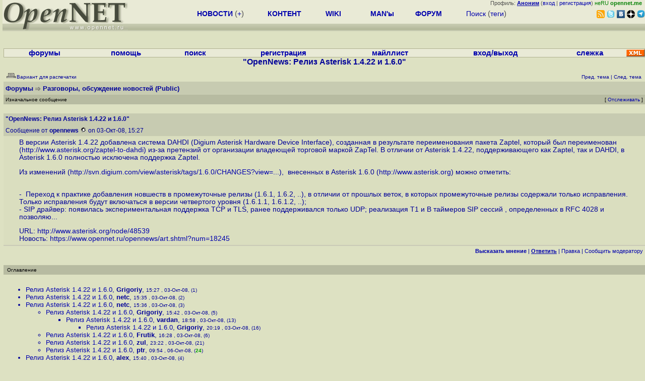

--- FILE ---
content_type: text/html; charset=koi8-r
request_url: https://opennet.ru/openforum/vsluhforumID3/44203.html?n=litnimax
body_size: 11688
content:
<HTML>
<HEAD>
<META HTTP-EQUIV="Content-Type" CONTENT="text/html; charset=koi8-r">
<META HTTP-EQUIV="Expires" CONTENT="Tue, 04 Dec 1996 21:00:00 GMT">
<META HTTP-EQUIV="Pragma" CONTENT="no-cache">
<TITLE>
forum.opennet.ru  - "OpenNews: Релиз Asterisk 1.4.22 и 1.6.0" (26)
</TITLE>
<!-- Required Marker-->

   <link rel="alternate" type="application/rss+xml" href="/cgi-bin/openforum/rss_forum.cgi?forum=vsluhforumID3&om=44203" title="OpenNet Forum RSS">
   <script language="JavaScript" src="/openforum.js"></script>
   <script language="JavaScript" src="/td_hl.js"></script>
<link REL="stylesheet" href="/openforum.css" type="text/css">
</HEAD>

<BODY BGCOLOR="#DDE1C2" TEXT="#505050">
<LINK REL="stylesheet" href="/opennet4.css" type="text/css">
<!--htdig_noindex-->
<FORM method="get" action="https://www.opennet.ru/search.shtml">
<aside>
<div style="width: 100%; text-align: right; font-size: 70%; background: #E9EAD6; margin-bottom:-10px;">
Профиль: <b><a href="/~" rel="nofollow" title="/~ - сводная страница участника"><u>Аноним</u></a></b> (<a href="https://www.opennet.ru/cgi-bin/openforum/vsluhboard.cgi?az=login">вход</a> | <a href="https://www.opennet.ru/cgi-bin/openforum/vsluhboard.cgi?az=user_register">регистрация</a>) <span style="color: green;" title="точка входа через CDN Cloudflare без домена RU">неRU <b>opennet.me</b>&nbsp;&nbsp;</span>

</div>

<TABLE BORDER=0 CELLSPACING=0 CELLPADDING=0 WIDTH="100%">
<TR>
<TD width=300 VALIGN="BOTTOM" BGCOLOR="#E9EAD6" style="background: #E9EAD6 url('/back.gif') repeat-x bottom left">
<A HREF="/"><IMG SRC="/opennet2.gif" HEIGHT=60 WIDTH=249 ALT="The OpenNET Project" BORDER="0"></A><br>
</TD>
<TD WIDTH=100 ALIGN=CENTER BGCOLOR="#E9EAD6" style="background: #E9EAD6 url('/back.gif') repeat-x bottom left">

</TD><TD WIDTH=50% ALIGN=CENTER BGCOLOR="#E9EAD6" style="background: #E9EAD6 url('/back.gif') repeat-x bottom left;padding-bottom:10px;">
<table width="100%" border=0>
<tr>
<td width="22%">
 <A HREF="https://www.opennet.ru/opennews/" class="h"><b>НОВОСТИ</b></A> (<a href="https://www.opennet.ru/news/opennet.shtml" class="h">+</a>)
</td><td width="18%%">
  <A HREF="https://www.opennet.ru/mp/" class="h"><b>КОНТЕНТ</b></A>
</td><td width="14%">
  <A HREF="http://wiki.opennet.ru" class="h"><b>WIKI</b></A>
</td><td width="14%">
   <A HREF="https://www.opennet.ru/man.shtml" class="h"><b>MAN'ы</b></A>
</td><td width="16%">
   <A HREF="https://www.opennet.ru/forum/" class="h"><b>ФОРУМ</b></A>
</td><td width="16%">
<A HREF="https://www.opennet.ru/search.shtml" class="h" onMouseOver="document.getElementById('form12').style.display='block';">Поиск</A>&nbsp;(<A HREF="https://www.opennet.ru/keywords/" class="h">теги</A>)
<INPUT id="form12" style="display: none;" type="text" size="10" name="words" value="" title='для поиска в google наберите "g фраза"'>
</td></tr>
</table>

</TD><TD align=right WIDTH=20% BGCOLOR="#E9EAD6" style="background: #E9EAD6 url('/back.gif') repeat-x bottom left;padding-bottom:5px;">

<a href="https://www.opennet.ru/opennews/opennews_all_utf.rss"><img src="/img/rss.png" height="16" width="16" alt="RSS" title="RSS" border="0"></a>&nbsp;<a href="https://twitter.com/opennetru"><img src="/twitter.png" height="16" width="16" alt="twitter" title="Twitter" border="0"></a>&nbsp;<a href="https://vk.com/opennet"><img src="/img/vkontakte.gif" height="16" width="16" title="ВКонтакте" border="0"></a>&nbsp;<a href="https://zen.yandex.ru/opennet"><img src="/img/zen.png" height="16" width="16" title="Yandex Zen" border="0"></a><!--&nbsp;<a href="https://www.facebook.com/OpenNet.News/"><img src="/img/facebook.gif" height="16" width="16" title="Facebook" border="0"></a>-->&nbsp;<a href="https://telegram.space/opennet_ru"><img src="/img/telegram2.png" height="16" width="16" title="Telegram" border="0"></a>
</TABLE>
</aside>

<style>
    .hdr_mobile {
	text-align: center; 
	display: none;
	margin: 0px;
	padding: 0px;
    }
</style>
<div class=hdr_mobile>
<div style="margin-left: auto; margin-right: auto; width: 100%; height: 70px; border:1px solid #b0b190; min-width: 360px; max-width: 600px; background: #E9EAD6 url('/back.gif') repeat-x bottom left;">
<div style="float:left; width: 249px; height: 60px; margin-top: 10px;">
<A HREF="/"><IMG SRC="/opennet2_lite.gif" style="height: 60px; width: 249px; border: 1px;" ALT="The OpenNET Project / Index page"></A>
</div>
<div style="float: left; text-align: center; height: 70px; width: 331px; padding: 5px; margin-left: 10px;">
<br><small>[ <a href="/opennews/">новости</a>&nbsp;/<a href="/opennews/?full_lines=15&amp;lines=15&amp;mid_lines=00">+++</a> | <a href="/forum/">форум</a> | <a href="/keywords/">теги</a>
| <a href="tg://resolve?domain=opennet_ru"><img src="/img/telegram2.png" height="16" width="16" title="Telegram" border="0" style="margin-bottom: -4px;"></a>
]</small>
</div>
</div>
</div>
<div style="clear: both;"></div>


<div style="float: left; width: 279; text-align: left;padding-right: 60px;" id=adv>
</div>
<div style="padding-top: 0px;position:absolute;left:50%;margin-left:-235px;width:470px;" id=adv2>
</div>
<div style="width: 279;float: right;" id=adv3>
</div>
<div style="clear: both;"></div>
<br>
</FORM>
<!--/htdig_noindex-->


<!-- Required Marker-->
<CENTER>

<TABLE BORDER=0 CELLSPACING=0 CELLPADDING=1 BGCOLOR="#B0B190" WIDTH="100%">
<TR><TD>
<TABLE BORDER=0 CELLSPACING=0 CELLPADDING=0 BGCOLOR="#E9EAD6" ALIGN=CENTER WIDTH="100%">
<tr align=center>
<td><b><a href=/cgi-bin/openforum/vsluhboard.cgi?az=mark&forum=>форумы</a></b>&nbsp;</td>
<td><b><a href=/cgi-bin/openforum/vsluhboard.cgi?az=help>помощь</a></b>&nbsp;</td>
<td><b><a href="/cgi-bin/opennet/ks_nick.cgi">поиск</a></b>&nbsp;</td>
<td><b><a href=/cgi-bin/openforum/vsluhboard.cgi?az=user_register>регистрация</a></b>&nbsp;</td>
<td><b><a href=/opennews/subscribe.shtml>майллист</a></b>&nbsp;</td>
<td><b><a href=/cgi-bin/openforum/vsluhboard.cgi?az=login>вход/выход</a></b>&nbsp;</td>
<td><b><a href="/cgi-bin/openforum/bv.cgi" title="Слежение за новыми сообщениями в избранных нитях">слежка</a></b>&nbsp;</td>
<td width="36"><a href="/cgi-bin/openforum/vsluhboard.cgi?az=help#rss"><img src="/xml.gif" height="14" width="36" alt="RSS" border="0"></img></a></td>
</tr>
</table>
</td></tr>
</table>
<!-- Required Marker-->

<!-- Required Marker-->
<font size="3" color="#000099">
<b>"OpenNews: Релиз Asterisk 1.4.22 и 1.6.0"</b>
</font>
<!-- Required Marker-->

   <TABLE BORDER="0" WIDTH="100%" cellspacing="0" cellpadding="4">
   <TR><TD ALIGN="LEFT" VALIGN="BOTTOM" COLSPAN="2" bgcolor="#DDE1C2">
   <a href="https://www.opennet.ru/cgi-bin/openforum/vsluhboard.cgi?az=printer_format&om=44203&forum=vsluhforumID3"><img
   src="/openforum/Images/printer_friendly.gif" align="bottom" border="0"><font 
   SIZE="1"  
   color="#000099">Вариант для распечатки</font></a></TD>
   <TD ALIGN="RIGHT" VALIGN="BOTTOM" COLSPAN="2" BGCOLOR="#DDE1C2">
   <font color="#000099" size="1">
   <font color="#FF0000"><b></b></font>&nbsp;
   <br><font size="1" color="#000099" >
   <a href="https://www.opennet.ru/cgi-bin/openforum/vsluhboard.cgi?forum=vsluhforumID3&mark=44203&az=previous_topic&archive=&arc_date="><font 
   size="1" color="#000099" >Пред. тема</font></a> |
   <a href="https://www.opennet.ru/cgi-bin/openforum/vsluhboard.cgi?forum=vsluhforumID3&mark=44203&az=next_topic&archive=&arc_date="><font 
   size="1" color="#000099" >След. тема</font></a></font>&nbsp;</FONT></TD></TR>
      <TR><TH COLSPAN="4" ALIGN="LEFT" VALIGN="BOTTOM" BGCOLOR="#C7CBB1">
            <a href="https://www.opennet.ru/cgi-bin/openforum/vsluhboard.cgi"><font 
         color="#000099" size="2">Форумы</font></a>
         <img src="/openforum/Images/dir.gif" alt=""> 
      <a href="https://www.opennet.ru/cgi-bin/openforum/vsluhboard.cgi?az=list&forum=vsluhforumID3&archive=&arc_date="><font 
         color="#000099" size="2">Разговоры, обсуждение новостей</FONT></a> <font 
         color="#000099" size="2">(Public)</font>
         </TH></TR>
      <TR BGCOLOR="#B7BBA1">
      <TD ALIGN="LEFT" COLSPAN="2">
      <font SIZE="1" color="#000000">
      Изначальное сообщение</font></TD>
      <TD ALIGN="RIGHT" COLSPAN="2">
      <font SIZE="1" color="#000000">
      [ <a href="/cgi-bin/openforum/bv.cgi?act_add_thread=1&new_forum=vsluhforumID3&new_om=44203" title="Пометка нити для уведомления о новых сообщениях">Отслеживать</a> ] 
      </font></TD>
      </TR></TABLE>
<br>


      <TABLE BORDER="0" WIDTH="100%" CELLPADDING="4" Cellspacing="0"><TR id="m0"><TD class=fhdr colspan=2>
    <a name="0"></a> <b>"OpenNews: Релиз Asterisk 1.4.22 и 1.6.0"</b> &nbsp;<script>s_n(380647620,'vsluhforumID3')</script></TD></TR>
    <TR><TD class=fhdr colspan=2>Сообщение от <b>opennews</b> <a href="/cgi-bin/opennet/ks_nick.cgi?mask=opennews"><IMG SRC="/openforum/Images/user_profiles.gif" border="0"></a> on 03-Окт-08,&nbsp;15:27&nbsp;</td></tr>
    <TR><TD class=ftxt colspan=2>
<blockquote>
В версии Asterisk 1.4.22 добавлена система DAHDI (Digium Asterisk Hardware Device Interface), созданная в результате переименования пакета Zaptel, который был переименован (<a href="http://www.asterisk.org/zaptel-to-dahdi">http://www.asterisk.org/zaptel-to-dahdi</a>) из-за претензий от организации владеющей торговой маркой ZapTel. В отличии от Asterisk 1.4.22, поддерживающего как Zaptel, так и DAHDI, в Asterisk 1.6.0 полностью исключена поддержка Zaptel.<p><p>Из изменений (<a href="http://svn.digium.com/view/asterisk/tags/1.6.0/CHANGES?view=markup">http://svn.digium.com/view/asterisk/tags/1.6.0/CHANGES?view=...</a>),&nbsp;&nbsp;внесенных в Asterisk 1.6.0 (<a href="http://www.asterisk.org">http://www.asterisk.org</a>) можно отметить:<p><br>-&nbsp;&nbsp;Переход к практике добавления новшеств в промежуточные релизы (1.6.1, 1.6.2, ..), в отличии от прошлых веток, в которых промежуточные релизы содержали только исправления. Только исправления будут включаться в версии четвертого уровня (1.6.1.1, 1.6.1.2, ..);<br>- SIP драйвер: появилась экспериментальная поддержка TCP и TLS, ранее поддерживался только UDP; реализация T1 и B таймеров SIP сессий , определенных в RFC 4028 и позволяю...<p>URL: <a href="http://www.asterisk.org/node/48539">http://www.asterisk.org/node/48539</a><br>Новость: <a href="https://www.opennet.ru/opennews/art.shtml?num=18245">https://www.opennet.ru/opennews/art.shtml?num=18245</a><br>
</blockquote>
</TD></TR>
    <TR><TD class=fctl colspan=2> <a href="/cgi-bin/openforum/vsluhboard.cgi?az=post&forum=vsluhforumID3&om=44203&omm=0"><b>Высказать мнение</b></a> | <a href="/cgi-bin/openforum/vsluhboard.cgi?quote=not_empty&az=post&forum=vsluhforumID3&om=44203&omm=0"><b><u>Ответить</u></b></a> | <a href="/cgi-bin/openforum/vsluhboard.cgi?az=edit&forum=vsluhforumID3&om=44203&omm=0">Правка</a> | <a href="/cgi-bin/openforum/vsluhboard.cgi?az=to_moderator&forum=vsluhforumID3&om=44203&omm=0">Cообщить модератору</a> </TD></TR></TABLE>
      <br>
         <TABLE BORDER="0" WIDTH="100%" cellspacing="0" cellpadding="4">
         <TR BGCOLOR="#B7BBA1">
         <TD ALIGN="LEFT">
         <font SIZE="1" color="#000000">
         <a name="TOP">&nbsp;</a>Оглавление</font></TD></TR></TABLE>
         <br><TABLE 
         BORDER="0" WIDTH="100%" cellspacing="0" cellpadding="4">
         <TR><TD ALIGN="LEFT" COLSPAN="2">
         <font SIZE="2" color="#000099">
         <ul>

            	    <li id="t1"><a href="#1">Релиз Asterisk 1.4.22 и 1.6.0</a>,
            	    <b>Grigoriy</b>, <font size="1">15:27&nbsp;, 03-Окт-08, (1)</font>
	    	    &nbsp;<script>s_n(380647620,'vsluhforumID3')</script></li>
            	    <li id="t2"><a href="#2">Релиз Asterisk 1.4.22 и 1.6.0</a>,
            	    <b>netc</b>, <font size="1">15:35&nbsp;, 03-Окт-08, (2)</font>
	    	    &nbsp;<script>s_n(380648100,'vsluhforumID3')</script></li>
            	    <li id="t3"><a href="#3">Релиз Asterisk 1.4.22 и 1.6.0</a>,
            	    <b>netc</b>, <font size="1">15:36&nbsp;, 03-Окт-08, (3)</font>
	    	    &nbsp;<script>s_n(380648160,'vsluhforumID3')</script></li><ul>

            	    <li id="t5"><a href="#5">Релиз Asterisk 1.4.22 и 1.6.0</a>,
            	    <b>Grigoriy</b>, <font size="1">15:42&nbsp;, 03-Окт-08, (5)</font>
		    &nbsp;<script>s_n(380648520,'vsluhforumID3')</script></li><ul>

            	    <li id="t13"><a href="#13">Релиз Asterisk 1.4.22 и 1.6.0</a>,
            	    <b>vardan</b>, <font size="1">18:58&nbsp;, 03-Окт-08, (13)</font>
		    &nbsp;<script>s_n(380660280,'vsluhforumID3')</script></li><ul>

            	    <li id="t16"><a href="#16">Релиз Asterisk 1.4.22 и 1.6.0</a>,
            	    <b>Grigoriy</b>, <font size="1">20:19&nbsp;, 03-Окт-08, (16)</font>
		    &nbsp;<script>s_n(380665140,'vsluhforumID3')</script></li></ul>
</ul>

            	    <li id="t6"><a href="#6">Релиз Asterisk 1.4.22 и 1.6.0</a>,
            	    <b>Frutik</b>, <font size="1">16:28&nbsp;, 03-Окт-08, (6)</font>
		    &nbsp;<script>s_n(380651280,'vsluhforumID3')</script></li>
            	    <li id="t21"><a href="#21">Релиз Asterisk 1.4.22 и 1.6.0</a>,
            	    <b>zul</b>, <font size="1">23:22&nbsp;, 03-Окт-08, (21)</font>
		    &nbsp;<script>s_n(380676120,'vsluhforumID3')</script></li>
            	    <li id="t24"><a href="#24">Релиз Asterisk 1.4.22 и 1.6.0</a>,
            	    <b>ptr</b>, <font size="1">09:54&nbsp;, 06-Окт-08, (<font color="#00A000"><b>24</b></font>)</font>
		    &nbsp;<script>s_n(380886840,'vsluhforumID3')</script></li></ul>

            	    <li id="t4"><a href="#4">Релиз Asterisk 1.4.22 и 1.6.0</a>,
            	    <b>alex</b>, <font size="1">15:40&nbsp;, 03-Окт-08, (4)</font>
	    	    &nbsp;<script>s_n(380648400,'vsluhforumID3')</script></li>
            	    <li id="t7"><a href="#7">Релиз Asterisk 1.4.22 и 1.6.0</a>,
            	    <b>saylor_ua</b>, <font size="1">16:32&nbsp;, 03-Окт-08, (7)</font>
	    	    &nbsp;<script>s_n(380651520,'vsluhforumID3')</script></li><ul>

            	    <li id="t8"><a href="#8">Релиз Asterisk 1.4.22 и 1.6.0</a>,
            	    <b>netc</b>, <font size="1">16:35&nbsp;, 03-Окт-08, (8)</font>
		    &nbsp;<script>s_n(380651700,'vsluhforumID3')</script></li><ul>

            	    <li id="t9"><a href="#9">Релиз Asterisk 1.4.22 и 1.6.0</a>,
            	    <b>netc</b>, <font size="1">16:37&nbsp;, 03-Окт-08, (9)</font>
		    &nbsp;<script>s_n(380651820,'vsluhforumID3')</script></li><ul>

            	    <li id="t14"><a href="#14">Релиз Asterisk 1.4.22 и 1.6.0</a>,
            	    <b>none</b>, <font size="1">18:59&nbsp;, 03-Окт-08, (14)</font>
		    &nbsp;<script>s_n(380660340,'vsluhforumID3')</script></li><ul>

            	    <li id="t19"><a href="#19">Релиз Asterisk 1.4.22 и 1.6.0</a>,
            	    <b>Hety</b>, <font size="1">21:03&nbsp;, 03-Окт-08, (19)</font>
		    &nbsp;<script>s_n(380667780,'vsluhforumID3')</script></li><ul>

            	    <li id="t26"><a href="#26">Релиз Asterisk 1.4.22 и 1.6.0</a>,
            	    <b>ded</b>, <font size="1">23:35&nbsp;, 25-Окт-08, (<font color="#00A000"><b>26</b></font>)</font>
		    &nbsp;<script>s_n(382577700,'vsluhforumID3')</script></li></ul>
</ul>
</ul>
</ul>
</ul>

            	    <li id="t10"><a href="#10">Релиз Asterisk 1.4.22 и 1.6.0</a>,
            	    <b>Аноним</b>, <font size="1">17:52&nbsp;, 03-Окт-08, (10)</font>
	    	    &nbsp;<script>s_n(380656320,'vsluhforumID3')</script></li><ul>

            	    <li id="t12"><a href="#12">Релиз Asterisk 1.4.22 и 1.6.0</a>,
            	    <b>litnimax</b>, <font size="1">18:50&nbsp;, 03-Окт-08, (12)</font>
		    &nbsp;<script>s_n(380659800,'vsluhforumID3')</script></li><ul>

            	    <li id="t18"><a href="#18">Релиз Asterisk 1.4.22 и 1.6.0</a>,
            	    <b>3BEPb</b>, <font size="1">21:02&nbsp;, 03-Окт-08, (18)</font>
		    &nbsp;<script>s_n(380667720,'vsluhforumID3')</script></li></ul>

            	    <li id="t22"><a href="#22">Релиз Asterisk 1.4.22 и 1.6.0</a>,
            	    <b>User294</b>, <font size="1">23:36&nbsp;, 03-Окт-08, (22)</font>
		    &nbsp;<script>s_n(380676960,'vsluhforumID3')</script></li></ul>

            	    <li id="t11"><a href="#11">Релиз Asterisk 1.4.22 и 1.6.0</a>,
            	    <b>rakshas</b>, <font size="1">18:12&nbsp;, 03-Окт-08, (11)</font>
	    	    &nbsp;<script>s_n(380657520,'vsluhforumID3')</script></li>
            	    <li id="t15"><a href="#15">Релиз Asterisk 1.4.22 и 1.6.0</a>,
            	    <b>none</b>, <font size="1">19:00&nbsp;, 03-Окт-08, (15)</font>
	    	    &nbsp;<script>s_n(380660400,'vsluhforumID3')</script></li><ul>

            	    <li id="t20"><a href="#20">Релиз Asterisk 1.4.22 и 1.6.0</a>,
            	    <b>Grigoriy</b>, <font size="1">21:25&nbsp;, 03-Окт-08, (20)</font>
		    &nbsp;<script>s_n(380669100,'vsluhforumID3')</script></li><ul>

            	    <li id="t25"><a href="#25">Релиз Asterisk 1.4.22 и 1.6.0</a>,
            	    <b>Константин</b>, <font size="1">20:45&nbsp;, 06-Окт-08, (<font color="#00A000"><b>25</b></font>)</font>
		    &nbsp;<script>s_n(380925900,'vsluhforumID3')</script></li></ul>
</ul>

            	    <li id="t17"><a href="#17">OpenNews: Релиз Asterisk 1.4.22 и 1.6.0</a>,
            	    <b>litnimax</b>, <font size="1">20:27&nbsp;, 03-Окт-08, (17)</font>
	    	    &nbsp;<script>s_n(380665620,'vsluhforumID3')</script></li>
            	    <li id="t23"><a href="#23">Релиз Asterisk 1.4.22 и 1.6.0</a>,
            	    <b>ELSE</b>, <font size="1">20:10&nbsp;, 04-Окт-08, (<font color="#00A000"><b>23</b></font>)</font>
	    	    &nbsp;<script>s_n(380751000,'vsluhforumID3')</script></li></ul>

         </font></TD></TR></TABLE><p>
         <TABLE BORDER="0" WIDTH="100%" cellspacing="0" cellpadding="4">
         <TR><TD ALIGN="right" COLSPAN="2">
         </TD></TR></TABLE><TABLE BORDER="0" WIDTH="100%" 
         cellspacing="0" cellpadding="4">
         <TR BGCOLOR="#B7BBA1">
         <TD ALIGN="LEFT">
         <font SIZE="1" color="#000000">
         Сообщения по теме
         </font></TD>
         <TD ALIGN="RIGHT" style="font-size: 70%;">[<a href="https://www.opennet.ru/cgi-bin/openforum/vsluhboard.cgi?az=ubb_mode&type=ubb" title="Режим вывода ответов последоватльным списком">Сортировка по времени</a> | <a href="/cgi-bin/openforum/rss_forum.cgi?forum=vsluhforumID3&om=44203" style="color: rgb(255, 102, 0);">RSS</a>]</TD></TR></TABLE><br><br><TABLE BORDER="0" WIDTH="100%" CELLPADDING="4" Cellspacing="0"><TR id="m1"><TD class=fhdr colspan=2>
    <a name="1"></a>1.  <b>"Релиз Asterisk 1.4.22 и 1.6.0"</b> &nbsp;<script>s_n(380647620,'vsluhforumID3')</script></TD></TR>
    <TR><TD class=fhdr colspan=2>Сообщение от <b>Grigoriy</b> <a href="/cgi-bin/opennet/ks_nick.cgi?mask=Grigoriy"><IMG SRC="/openforum/Images/user_profiles.gif" border="0"></a> on 03-Окт-08,&nbsp;15:27&nbsp;</td></tr>
    <TR><TD class=ftxt colspan=2>
<blockquote>
Asterisk 1.4.22 стабильненько с утра работает 03/10/08<br>
</blockquote>
</TD></TR>
    <TR><TD class=fctl colspan=2> <a href="/cgi-bin/openforum/vsluhboard.cgi?az=post&forum=vsluhforumID3&om=44203&omm=1"><b>Высказать мнение</b></a> | <a href="/cgi-bin/openforum/vsluhboard.cgi?quote=not_empty&az=post&forum=vsluhforumID3&om=44203&omm=1"><b><u>Ответить</u></b></a> | <a href="/cgi-bin/openforum/vsluhboard.cgi?az=edit&forum=vsluhforumID3&om=44203&omm=1">Правка</a> | <a href="#TOP" onClick="hl(['t1','m1'])">Наверх</a> | <a href="/cgi-bin/openforum/vsluhboard.cgi?az=to_moderator&forum=vsluhforumID3&om=44203&omm=1">Cообщить модератору</a> </TD></TR></TABLE><br><TABLE BORDER="0" WIDTH="100%" CELLPADDING="4" Cellspacing="0"><TR id="m2"><TD class=fhdr colspan=2>
    <a name="2"></a>2.  <b>"Релиз Asterisk 1.4.22 и 1.6.0"</b> &nbsp;<script>s_n(380648100,'vsluhforumID3')</script></TD></TR>
    <TR><TD class=fhdr colspan=2>Сообщение от <b>netc</b> <a href="mailto:!v.skubriev@REMOVE-THIS-FAKE.gmail.com"><IMG SRC="/openforum/Images/email.gif" border="0" alt="email"></a><a href="/cgi-bin/opennet/ks_nick.cgi?mask=netc"><IMG SRC="/openforum/Images/user_profiles.gif" border="0"></a>(??) on 03-Окт-08,&nbsp;15:35&nbsp;</td></tr>
    <TR><TD class=ftxt colspan=2>
<blockquote>
очень рад ! кстати собираюсь использовать в будущем на новом заводе ;)<br>
</blockquote>
</TD></TR>
    <TR><TD class=fctl colspan=2> <a href="/cgi-bin/openforum/vsluhboard.cgi?az=post&forum=vsluhforumID3&om=44203&omm=2"><b>Высказать мнение</b></a> | <a href="/cgi-bin/openforum/vsluhboard.cgi?quote=not_empty&az=post&forum=vsluhforumID3&om=44203&omm=2"><b><u>Ответить</u></b></a> | <a href="/cgi-bin/openforum/vsluhboard.cgi?az=edit&forum=vsluhforumID3&om=44203&omm=2">Правка</a> | <a href="#TOP" onClick="hl(['t2','m2'])">Наверх</a> | <a href="/cgi-bin/openforum/vsluhboard.cgi?az=to_moderator&forum=vsluhforumID3&om=44203&omm=2">Cообщить модератору</a> </TD></TR></TABLE><br><TABLE BORDER="0" WIDTH="100%" CELLPADDING="4" Cellspacing="0"><TR id="m3"><TD class=fhdr colspan=2>
    <a name="3"></a>3.  <b>"Релиз Asterisk 1.4.22 и 1.6.0"</b> &nbsp;<script>s_n(380648160,'vsluhforumID3')</script></TD></TR>
    <TR><TD class=fhdr colspan=2>Сообщение от <b>netc</b> <a href="mailto:!v.skubriev@REMOVE-THIS-FAKE.gmail.com"><IMG SRC="/openforum/Images/email.gif" border="0" alt="email"></a><a href="/cgi-bin/opennet/ks_nick.cgi?mask=netc"><IMG SRC="/openforum/Images/user_profiles.gif" border="0"></a>(??) on 03-Окт-08,&nbsp;15:36&nbsp;</td></tr>
    <TR><TD class=ftxt colspan=2>
<blockquote>
скажите на чем лучше его собирать и вообще использовать где меньше проблем возникнет у настройкой <br>варианты debian, opensuse, centos, ubuntu ?<p>вы вообще на чем его настраивали ?<br>
</blockquote>
</TD></TR>
    <TR><TD class=fctl colspan=2> <a href="/cgi-bin/openforum/vsluhboard.cgi?az=post&forum=vsluhforumID3&om=44203&omm=3"><b>Высказать мнение</b></a> | <a href="/cgi-bin/openforum/vsluhboard.cgi?quote=not_empty&az=post&forum=vsluhforumID3&om=44203&omm=3"><b><u>Ответить</u></b></a> | <a href="/cgi-bin/openforum/vsluhboard.cgi?az=edit&forum=vsluhforumID3&om=44203&omm=3">Правка</a> | <a href="#TOP" onClick="hl(['t3','m3'])">Наверх</a> | <a href="/cgi-bin/openforum/vsluhboard.cgi?az=to_moderator&forum=vsluhforumID3&om=44203&omm=3">Cообщить модератору</a> </TD></TR></TABLE><br><TABLE BORDER="0" WIDTH="100%" CELLPADDING="4" Cellspacing="0"><tr><td rowspan="5" width="18"><img src="/openforum/Images/blank.gif" width="18" height="10"></td></tr><TR id="m5"><TD class=fhdr colspan=2>
    <a name="5"></a>5.  <b>"Релиз Asterisk 1.4.22 и 1.6.0"</b> &nbsp;<script>s_n(380648520,'vsluhforumID3')</script></TD></TR>
    <TR><TD class=fhdr colspan=2>Сообщение от <b>Grigoriy</b> <a href="/cgi-bin/opennet/ks_nick.cgi?mask=Grigoriy"><IMG SRC="/openforum/Images/user_profiles.gif" border="0"></a> on 03-Окт-08,&nbsp;15:42&nbsp;</td></tr>
    <TR><TD class=ftxt colspan=2>
<blockquote>
Однозначного ответа нет, ставь на ту ос которая тебе больше знакома, а если всё равно, то сентос или дебиан. У меня на дебиане. Если ставил бы сейчас, выбрал бы сентос (меньше нужно напильником работать)<br>
</blockquote>
</TD></TR>
    <TR><TD class=fctl colspan=2> <a href="/cgi-bin/openforum/vsluhboard.cgi?az=post&forum=vsluhforumID3&om=44203&omm=5"><b>Высказать мнение</b></a> | <a href="/cgi-bin/openforum/vsluhboard.cgi?quote=not_empty&az=post&forum=vsluhforumID3&om=44203&omm=5"><b><u>Ответить</u></b></a> | <a href="/cgi-bin/openforum/vsluhboard.cgi?az=edit&forum=vsluhforumID3&om=44203&omm=5">Правка</a> | <a href="#TOP" onClick="hl(['t5','m5'])">Наверх</a> | <a href="/cgi-bin/openforum/vsluhboard.cgi?az=to_moderator&forum=vsluhforumID3&om=44203&omm=5">Cообщить модератору</a> </TD></TR></TABLE><br><TABLE BORDER="0" WIDTH="100%" CELLPADDING="4" Cellspacing="0"><tr><td rowspan="5" width="36"><img src="/openforum/Images/blank.gif" width="36" height="10"></td></tr><TR id="m13"><TD class=fhdr colspan=2>
    <a name="13"></a>13.  <b>"Релиз Asterisk 1.4.22 и 1.6.0"</b> &nbsp;<script>s_n(380660280,'vsluhforumID3')</script></TD></TR>
    <TR><TD class=fhdr colspan=2>Сообщение от <b>vardan</b> <a href="/cgi-bin/opennet/ks_nick.cgi?mask=vardan"><IMG SRC="/openforum/Images/user_profiles.gif" border="0"></a> on 03-Окт-08,&nbsp;18:58&nbsp;</td></tr>
    <TR><TD class=ftxt colspan=2>
<blockquote>
Ya stawil uze shtuk 10 serverow Asterisk vetki 1.4.... na Debian Etch, i poka bez kakiz libo problem i napilnikow<br>wse stawitsya welikolepno, i rabotaet, tu tu tu, na URA<br>plus ustanowlenni na wsex A2Billing :)<br>
</blockquote>
</TD></TR>
    <TR><TD class=fctl colspan=2> <a href="/cgi-bin/openforum/vsluhboard.cgi?az=post&forum=vsluhforumID3&om=44203&omm=13"><b>Высказать мнение</b></a> | <a href="/cgi-bin/openforum/vsluhboard.cgi?quote=not_empty&az=post&forum=vsluhforumID3&om=44203&omm=13"><b><u>Ответить</u></b></a> | <a href="/cgi-bin/openforum/vsluhboard.cgi?az=edit&forum=vsluhforumID3&om=44203&omm=13">Правка</a> | <a href="#TOP" onClick="hl(['t13','m13'])">Наверх</a> | <a href="/cgi-bin/openforum/vsluhboard.cgi?az=to_moderator&forum=vsluhforumID3&om=44203&omm=13">Cообщить модератору</a> </TD></TR></TABLE><br><TABLE BORDER="0" WIDTH="100%" CELLPADDING="4" Cellspacing="0"><tr><td rowspan="5" width="54"><img src="/openforum/Images/blank.gif" width="54" height="10"></td></tr><TR id="m16"><TD class=fhdr colspan=2>
    <a name="16"></a>16.  <b>"Релиз Asterisk 1.4.22 и 1.6.0"</b> &nbsp;<script>s_n(380665140,'vsluhforumID3')</script></TD></TR>
    <TR><TD class=fhdr colspan=2>Сообщение от <b>Grigoriy</b> <a href="/cgi-bin/opennet/ks_nick.cgi?mask=Grigoriy"><IMG SRC="/openforum/Images/user_profiles.gif" border="0"></a> on 03-Окт-08,&nbsp;20:19&nbsp;</td></tr>
    <TR><TD class=ftxt colspan=2>
<blockquote>
Молодец!<br>Не холиварь!<br>
</blockquote>
</TD></TR>
    <TR><TD class=fctl colspan=2> <a href="/cgi-bin/openforum/vsluhboard.cgi?az=post&forum=vsluhforumID3&om=44203&omm=16"><b>Высказать мнение</b></a> | <a href="/cgi-bin/openforum/vsluhboard.cgi?quote=not_empty&az=post&forum=vsluhforumID3&om=44203&omm=16"><b><u>Ответить</u></b></a> | <a href="/cgi-bin/openforum/vsluhboard.cgi?az=edit&forum=vsluhforumID3&om=44203&omm=16">Правка</a> | <a href="#TOP" onClick="hl(['t16','m16'])">Наверх</a> | <a href="/cgi-bin/openforum/vsluhboard.cgi?az=to_moderator&forum=vsluhforumID3&om=44203&omm=16">Cообщить модератору</a> </TD></TR></TABLE><br><TABLE BORDER="0" WIDTH="100%" CELLPADDING="4" Cellspacing="0"><tr><td rowspan="5" width="18"><img src="/openforum/Images/blank.gif" width="18" height="10"></td></tr><TR id="m6"><TD class=fhdr colspan=2>
    <a name="6"></a>6.  <b>"Релиз Asterisk 1.4.22 и 1.6.0"</b> &nbsp;<script>s_n(380651280,'vsluhforumID3')</script></TD></TR>
    <TR><TD class=fhdr colspan=2>Сообщение от <b>Frutik</b> <a href="/cgi-bin/opennet/ks_nick.cgi?mask=Frutik"><IMG SRC="/openforum/Images/user_profiles.gif" border="0"></a> on 03-Окт-08,&nbsp;16:28&nbsp;</td></tr>
    <TR><TD class=ftxt colspan=2>
<blockquote>
федора. полет нормальный с регулярным апгрейдом федоры юмом до следующей версии. напильник не применялся ниразу<br>
</blockquote>
</TD></TR>
    <TR><TD class=fctl colspan=2> <a href="/cgi-bin/openforum/vsluhboard.cgi?az=post&forum=vsluhforumID3&om=44203&omm=6"><b>Высказать мнение</b></a> | <a href="/cgi-bin/openforum/vsluhboard.cgi?quote=not_empty&az=post&forum=vsluhforumID3&om=44203&omm=6"><b><u>Ответить</u></b></a> | <a href="/cgi-bin/openforum/vsluhboard.cgi?az=edit&forum=vsluhforumID3&om=44203&omm=6">Правка</a> | <a href="#TOP" onClick="hl(['t6','m6'])">Наверх</a> | <a href="/cgi-bin/openforum/vsluhboard.cgi?az=to_moderator&forum=vsluhforumID3&om=44203&omm=6">Cообщить модератору</a> </TD></TR></TABLE><br><TABLE BORDER="0" WIDTH="100%" CELLPADDING="4" Cellspacing="0"><tr><td rowspan="5" width="18"><img src="/openforum/Images/blank.gif" width="18" height="10"></td></tr><TR id="m21"><TD class=fhdr colspan=2>
    <a name="21"></a>21.  <b>"Релиз Asterisk 1.4.22 и 1.6.0"</b> &nbsp;<script>s_n(380676120,'vsluhforumID3')</script></TD></TR>
    <TR><TD class=fhdr colspan=2>Сообщение от <b>zul</b> <a href="/cgi-bin/opennet/ks_nick.cgi?mask=zul"><IMG SRC="/openforum/Images/user_profiles.gif" border="0"></a>(??) on 03-Окт-08,&nbsp;23:22&nbsp;</td></tr>
    <TR><TD class=ftxt colspan=2>
<blockquote>
ubundu hardy. собирал из исходников. e1, fxs. живет все это хозяйство в domU, xen 3.2 на такой же убе. работает, правда, всего лишь чуть больше месяца, но пока проблем не было<br>
</blockquote>
</TD></TR>
    <TR><TD class=fctl colspan=2> <a href="/cgi-bin/openforum/vsluhboard.cgi?az=post&forum=vsluhforumID3&om=44203&omm=21"><b>Высказать мнение</b></a> | <a href="/cgi-bin/openforum/vsluhboard.cgi?quote=not_empty&az=post&forum=vsluhforumID3&om=44203&omm=21"><b><u>Ответить</u></b></a> | <a href="/cgi-bin/openforum/vsluhboard.cgi?az=edit&forum=vsluhforumID3&om=44203&omm=21">Правка</a> | <a href="#TOP" onClick="hl(['t21','m21'])">Наверх</a> | <a href="/cgi-bin/openforum/vsluhboard.cgi?az=to_moderator&forum=vsluhforumID3&om=44203&omm=21">Cообщить модератору</a> </TD></TR></TABLE><br><TABLE BORDER="0" WIDTH="100%" CELLPADDING="4" Cellspacing="0"><tr><td rowspan="5" width="18"><img src="/openforum/Images/blank.gif" width="18" height="10"></td></tr><TR id="m24"><TD class=fhdr colspan=2>
    <a name="24"></a><font color="#00A000"><b>24</b></font>.  <b>"Релиз Asterisk 1.4.22 и 1.6.0"</b> &nbsp;<script>s_n(380886840,'vsluhforumID3')</script></TD></TR>
    <TR><TD class=fhdr colspan=2>Сообщение от <b>ptr</b> <a href="mailto:!vadim.petrjaev@REMOVE-THIS-FAKE.bunge.com"><IMG SRC="/openforum/Images/email.gif" border="0" alt="email"></a><a href="/cgi-bin/opennet/ks_nick.cgi?mask=ptr"><IMG SRC="/openforum/Images/user_profiles.gif" border="0"></a>(??) on 06-Окт-08,&nbsp;09:54&nbsp;</td></tr>
    <TR><TD class=ftxt colspan=2>
<blockquote>
По-моему опыту, * сейчас проще всего ставится из портов на FreeBSD (6.2 - 7.0).<br>
</blockquote>
</TD></TR>
    <TR><TD class=fctl colspan=2> <a href="/cgi-bin/openforum/vsluhboard.cgi?az=post&forum=vsluhforumID3&om=44203&omm=24"><b>Высказать мнение</b></a> | <a href="/cgi-bin/openforum/vsluhboard.cgi?quote=not_empty&az=post&forum=vsluhforumID3&om=44203&omm=24"><b><u>Ответить</u></b></a> | <a href="/cgi-bin/openforum/vsluhboard.cgi?az=edit&forum=vsluhforumID3&om=44203&omm=24">Правка</a> | <a href="#TOP" onClick="hl(['t24','m24'])">Наверх</a> | <a href="/cgi-bin/openforum/vsluhboard.cgi?az=to_moderator&forum=vsluhforumID3&om=44203&omm=24">Cообщить модератору</a> </TD></TR></TABLE><br><TABLE BORDER="0" WIDTH="100%" CELLPADDING="4" Cellspacing="0"><TR id="m4"><TD class=fhdr colspan=2>
    <a name="4"></a>4.  <b>"Релиз Asterisk 1.4.22 и 1.6.0"</b> &nbsp;<script>s_n(380648400,'vsluhforumID3')</script></TD></TR>
    <TR><TD class=fhdr colspan=2>Сообщение от <b>alex</b> <a href="/cgi-bin/opennet/ks_nick.cgi?mask=alex"><IMG SRC="/openforum/Images/user_profiles.gif" border="0"></a>(??) on 03-Окт-08,&nbsp;15:40&nbsp;</td></tr>
    <TR><TD class=ftxt colspan=2>
<blockquote>
centos 5<br>
</blockquote>
</TD></TR>
    <TR><TD class=fctl colspan=2> <a href="/cgi-bin/openforum/vsluhboard.cgi?az=post&forum=vsluhforumID3&om=44203&omm=4"><b>Высказать мнение</b></a> | <a href="/cgi-bin/openforum/vsluhboard.cgi?quote=not_empty&az=post&forum=vsluhforumID3&om=44203&omm=4"><b><u>Ответить</u></b></a> | <a href="/cgi-bin/openforum/vsluhboard.cgi?az=edit&forum=vsluhforumID3&om=44203&omm=4">Правка</a> | <a href="#TOP" onClick="hl(['t4','m4'])">Наверх</a> | <a href="/cgi-bin/openforum/vsluhboard.cgi?az=to_moderator&forum=vsluhforumID3&om=44203&omm=4">Cообщить модератору</a> </TD></TR></TABLE><br><TABLE BORDER="0" WIDTH="100%" CELLPADDING="4" Cellspacing="0"><TR id="m7"><TD class=fhdr colspan=2>
    <a name="7"></a>7.  <b>"Релиз Asterisk 1.4.22 и 1.6.0"</b> &nbsp;<script>s_n(380651520,'vsluhforumID3')</script></TD></TR>
    <TR><TD class=fhdr colspan=2>Сообщение от <b>saylor_ua</b> <a href="/cgi-bin/opennet/ks_nick.cgi?mask=saylor_ua"><IMG SRC="/openforum/Images/user_profiles.gif" border="0"></a>(??) on 03-Окт-08,&nbsp;16:32&nbsp;</td></tr>
    <TR><TD class=ftxt colspan=2>
<blockquote>
gentoo + напильник&nbsp;&nbsp;:))<br>
</blockquote>
</TD></TR>
    <TR><TD class=fctl colspan=2> <a href="/cgi-bin/openforum/vsluhboard.cgi?az=post&forum=vsluhforumID3&om=44203&omm=7"><b>Высказать мнение</b></a> | <a href="/cgi-bin/openforum/vsluhboard.cgi?quote=not_empty&az=post&forum=vsluhforumID3&om=44203&omm=7"><b><u>Ответить</u></b></a> | <a href="/cgi-bin/openforum/vsluhboard.cgi?az=edit&forum=vsluhforumID3&om=44203&omm=7">Правка</a> | <a href="#TOP" onClick="hl(['t7','m7'])">Наверх</a> | <a href="/cgi-bin/openforum/vsluhboard.cgi?az=to_moderator&forum=vsluhforumID3&om=44203&omm=7">Cообщить модератору</a> </TD></TR></TABLE><br><TABLE BORDER="0" WIDTH="100%" CELLPADDING="4" Cellspacing="0"><tr><td rowspan="5" width="18"><img src="/openforum/Images/blank.gif" width="18" height="10"></td></tr><TR id="m8"><TD class=fhdr colspan=2>
    <a name="8"></a>8.  <b>"Релиз Asterisk 1.4.22 и 1.6.0"</b> &nbsp;<script>s_n(380651700,'vsluhforumID3')</script></TD></TR>
    <TR><TD class=fhdr colspan=2>Сообщение от <b>netc</b> <a href="mailto:!v.skubriev@REMOVE-THIS-FAKE.gmail.com"><IMG SRC="/openforum/Images/email.gif" border="0" alt="email"></a><a href="/cgi-bin/opennet/ks_nick.cgi?mask=netc"><IMG SRC="/openforum/Images/user_profiles.gif" border="0"></a>(??) on 03-Окт-08,&nbsp;16:35&nbsp;</td></tr>
    <TR><TD class=ftxt colspan=2>
<blockquote>
<font color=#606060>&gt;gentoo + напильник&nbsp;&nbsp;:)) </font><p>;) ;) ;) а че вариант ;)<br>
</blockquote>
</TD></TR>
    <TR><TD class=fctl colspan=2> <a href="/cgi-bin/openforum/vsluhboard.cgi?az=post&forum=vsluhforumID3&om=44203&omm=8"><b>Высказать мнение</b></a> | <a href="/cgi-bin/openforum/vsluhboard.cgi?quote=not_empty&az=post&forum=vsluhforumID3&om=44203&omm=8"><b><u>Ответить</u></b></a> | <a href="/cgi-bin/openforum/vsluhboard.cgi?az=edit&forum=vsluhforumID3&om=44203&omm=8">Правка</a> | <a href="#TOP" onClick="hl(['t8','m8'])">Наверх</a> | <a href="/cgi-bin/openforum/vsluhboard.cgi?az=to_moderator&forum=vsluhforumID3&om=44203&omm=8">Cообщить модератору</a> </TD></TR></TABLE><br><TABLE BORDER="0" WIDTH="100%" CELLPADDING="4" Cellspacing="0"><tr><td rowspan="5" width="36"><img src="/openforum/Images/blank.gif" width="36" height="10"></td></tr><TR id="m9"><TD class=fhdr colspan=2>
    <a name="9"></a>9.  <b>"Релиз Asterisk 1.4.22 и 1.6.0"</b> &nbsp;<script>s_n(380651820,'vsluhforumID3')</script></TD></TR>
    <TR><TD class=fhdr colspan=2>Сообщение от <b>netc</b> <a href="mailto:!v.skubriev@REMOVE-THIS-FAKE.gmail.com"><IMG SRC="/openforum/Images/email.gif" border="0" alt="email"></a><a href="/cgi-bin/opennet/ks_nick.cgi?mask=netc"><IMG SRC="/openforum/Images/user_profiles.gif" border="0"></a>(??) on 03-Окт-08,&nbsp;16:37&nbsp;</td></tr>
    <TR><TD class=ftxt colspan=2>
<blockquote>
<font color=#606060>&gt;&gt;gentoo + напильник&nbsp;&nbsp;:)) </font><br><font color=#606060>&gt;</font><br><font color=#606060>&gt;;) ;) ;) а че вариант ;) </font><p>спасибо, все таки надо прислушаться и идти в сторону centos <br>
</blockquote>
</TD></TR>
    <TR><TD class=fctl colspan=2> <a href="/cgi-bin/openforum/vsluhboard.cgi?az=post&forum=vsluhforumID3&om=44203&omm=9"><b>Высказать мнение</b></a> | <a href="/cgi-bin/openforum/vsluhboard.cgi?quote=not_empty&az=post&forum=vsluhforumID3&om=44203&omm=9"><b><u>Ответить</u></b></a> | <a href="/cgi-bin/openforum/vsluhboard.cgi?az=edit&forum=vsluhforumID3&om=44203&omm=9">Правка</a> | <a href="#TOP" onClick="hl(['t9','m9'])">Наверх</a> | <a href="/cgi-bin/openforum/vsluhboard.cgi?az=to_moderator&forum=vsluhforumID3&om=44203&omm=9">Cообщить модератору</a> </TD></TR></TABLE><br><TABLE BORDER="0" WIDTH="100%" CELLPADDING="4" Cellspacing="0"><tr><td rowspan="5" width="54"><img src="/openforum/Images/blank.gif" width="54" height="10"></td></tr><TR id="m14"><TD class=fhdr colspan=2>
    <a name="14"></a>14.  <b>"Релиз Asterisk 1.4.22 и 1.6.0"</b> &nbsp;<script>s_n(380660340,'vsluhforumID3')</script></TD></TR>
    <TR><TD class=fhdr colspan=2>Сообщение от <b>none</b> <a href="/cgi-bin/opennet/ks_nick.cgi?mask=none"><IMG SRC="/openforum/Images/user_profiles.gif" border="0"></a>(??) on 03-Окт-08,&nbsp;18:59&nbsp;</td></tr>
    <TR><TD class=ftxt colspan=2>
<blockquote>
Тогда уж Trixbox<br>
</blockquote>
</TD></TR>
    <TR><TD class=fctl colspan=2> <a href="/cgi-bin/openforum/vsluhboard.cgi?az=post&forum=vsluhforumID3&om=44203&omm=14"><b>Высказать мнение</b></a> | <a href="/cgi-bin/openforum/vsluhboard.cgi?quote=not_empty&az=post&forum=vsluhforumID3&om=44203&omm=14"><b><u>Ответить</u></b></a> | <a href="/cgi-bin/openforum/vsluhboard.cgi?az=edit&forum=vsluhforumID3&om=44203&omm=14">Правка</a> | <a href="#TOP" onClick="hl(['t14','m14'])">Наверх</a> | <a href="/cgi-bin/openforum/vsluhboard.cgi?az=to_moderator&forum=vsluhforumID3&om=44203&omm=14">Cообщить модератору</a> </TD></TR></TABLE><br><TABLE BORDER="0" WIDTH="100%" CELLPADDING="4" Cellspacing="0"><tr><td rowspan="5" width="72"><img src="/openforum/Images/blank.gif" width="72" height="10"></td></tr><TR id="m19"><TD class=fhdr colspan=2>
    <a name="19"></a>19.  <b>"Релиз Asterisk 1.4.22 и 1.6.0"</b> &nbsp;<script>s_n(380667780,'vsluhforumID3')</script></TD></TR>
    <TR><TD class=fhdr colspan=2>Сообщение от <b>Hety</b> <a href="/cgi-bin/opennet/ks_nick.cgi?mask=Hety"><IMG SRC="/openforum/Images/user_profiles.gif" border="0"></a>(??) on 03-Окт-08,&nbsp;21:03&nbsp;</td></tr>
    <TR><TD class=ftxt colspan=2>
<blockquote>
У трикса есть проблемы. У нас он в продакшне, без суппорта. Есть глюки с гуей.<br>
</blockquote>
</TD></TR>
    <TR><TD class=fctl colspan=2> <a href="/cgi-bin/openforum/vsluhboard.cgi?az=post&forum=vsluhforumID3&om=44203&omm=19"><b>Высказать мнение</b></a> | <a href="/cgi-bin/openforum/vsluhboard.cgi?quote=not_empty&az=post&forum=vsluhforumID3&om=44203&omm=19"><b><u>Ответить</u></b></a> | <a href="/cgi-bin/openforum/vsluhboard.cgi?az=edit&forum=vsluhforumID3&om=44203&omm=19">Правка</a> | <a href="#TOP" onClick="hl(['t19','m19'])">Наверх</a> | <a href="/cgi-bin/openforum/vsluhboard.cgi?az=to_moderator&forum=vsluhforumID3&om=44203&omm=19">Cообщить модератору</a> </TD></TR></TABLE><br><TABLE BORDER="0" WIDTH="100%" CELLPADDING="4" Cellspacing="0"><tr><td rowspan="5" width="90"><img src="/openforum/Images/blank.gif" width="90" height="10"></td></tr><TR id="m26"><TD class=fhdr colspan=2>
    <a name="26"></a><font color="#00A000"><b>26</b></font>.  <b>"Релиз Asterisk 1.4.22 и 1.6.0"</b> &nbsp;<script>s_n(382577700,'vsluhforumID3')</script></TD></TR>
    <TR><TD class=fhdr colspan=2>Сообщение от <b>ded</b> <a href="/cgi-bin/opennet/ks_nick.cgi?mask=ded"><IMG SRC="/openforum/Images/user_profiles.gif" border="0"></a>(??) on 25-Окт-08,&nbsp;23:35&nbsp;</td></tr>
    <TR><TD class=ftxt colspan=2>
<blockquote>
<font color=#606060>&gt;У трикса есть проблемы. У нас он в продакшне, без суппорта. Есть </font><br><font color=#606060>&gt;глюки с гуей. </font><p>Обновите модули он-лайн из ГУИ.<br>Готовы обеспечить суппортом.<br>
</blockquote>
</TD></TR>
    <TR><TD class=fctl colspan=2> <a href="/cgi-bin/openforum/vsluhboard.cgi?az=post&forum=vsluhforumID3&om=44203&omm=26"><b>Высказать мнение</b></a> | <a href="/cgi-bin/openforum/vsluhboard.cgi?quote=not_empty&az=post&forum=vsluhforumID3&om=44203&omm=26"><b><u>Ответить</u></b></a> | <a href="/cgi-bin/openforum/vsluhboard.cgi?az=edit&forum=vsluhforumID3&om=44203&omm=26">Правка</a> | <a href="#TOP" onClick="hl(['t26','m26'])">Наверх</a> | <a href="/cgi-bin/openforum/vsluhboard.cgi?az=to_moderator&forum=vsluhforumID3&om=44203&omm=26">Cообщить модератору</a> </TD></TR></TABLE><br><TABLE BORDER="0" WIDTH="100%" CELLPADDING="4" Cellspacing="0"><TR id="m10"><TD class=fhdr colspan=2>
    <a name="10"></a>10.  <b>"Релиз Asterisk 1.4.22 и 1.6.0"</b> &nbsp;<script>s_n(380656320,'vsluhforumID3')</script></TD></TR>
    <TR><TD class=fhdr colspan=2>Сообщение от <b>Аноним</b> <a href="/cgi-bin/opennet/ks_nick.cgi?mask=%E1%CE%CF%CE%C9%CD"><IMG SRC="/openforum/Images/user_profiles.gif" border="0"></a>(??) on 03-Окт-08,&nbsp;17:52&nbsp;</td></tr>
    <TR><TD class=ftxt colspan=2>
<blockquote>
Почему именно Centos? <br>Сам сейчас пытаюсь построить на Gentoo. В планах станция на 300 номеров.<br>
</blockquote>
</TD></TR>
    <TR><TD class=fctl colspan=2> <a href="/cgi-bin/openforum/vsluhboard.cgi?az=post&forum=vsluhforumID3&om=44203&omm=10"><b>Высказать мнение</b></a> | <a href="/cgi-bin/openforum/vsluhboard.cgi?quote=not_empty&az=post&forum=vsluhforumID3&om=44203&omm=10"><b><u>Ответить</u></b></a> | <a href="/cgi-bin/openforum/vsluhboard.cgi?az=edit&forum=vsluhforumID3&om=44203&omm=10">Правка</a> | <a href="#TOP" onClick="hl(['t10','m10'])">Наверх</a> | <a href="/cgi-bin/openforum/vsluhboard.cgi?az=to_moderator&forum=vsluhforumID3&om=44203&omm=10">Cообщить модератору</a> </TD></TR></TABLE><br><TABLE BORDER="0" WIDTH="100%" CELLPADDING="4" Cellspacing="0"><tr><td rowspan="5" width="18"><img src="/openforum/Images/blank.gif" width="18" height="10"></td></tr><TR id="m12"><TD class=fhdr colspan=2>
    <a name="12"></a>12.  <b>"Релиз Asterisk 1.4.22 и 1.6.0"</b> &nbsp;<script>s_n(380659800,'vsluhforumID3')</script></TD></TR>
    <TR><TD class=fhdr colspan=2>Сообщение от <b>litnimax</b> <a href="/cgi-bin/opennet/ks_nick.cgi?mask=litnimax"><IMG SRC="/openforum/Images/user_profiles.gif" border="0"></a> on 03-Окт-08,&nbsp;18:50&nbsp;</td></tr>
    <TR><TD class=ftxt colspan=2>
<blockquote>
<font color=#606060>&gt;Почему именно Centos? </font><br><font color=#606060>&gt;Сам сейчас пытаюсь построить на Gentoo. В планах станция на 300 номеров. </font><p>Если только пытаешься, значит новичок. А если новичок, то тебе может помочь AstPbx - <a href="http://astpbx.ru">http://astpbx.ru</a>. В разделе Browse Source можно найти все конфигурационные файлы описанного в документации пользователя функционала. <br>Успехов! <p><br>
</blockquote>
</TD></TR>
    <TR><TD class=fctl colspan=2> <a href="/cgi-bin/openforum/vsluhboard.cgi?az=post&forum=vsluhforumID3&om=44203&omm=12"><b>Высказать мнение</b></a> | <a href="/cgi-bin/openforum/vsluhboard.cgi?quote=not_empty&az=post&forum=vsluhforumID3&om=44203&omm=12"><b><u>Ответить</u></b></a> | <a href="/cgi-bin/openforum/vsluhboard.cgi?az=edit&forum=vsluhforumID3&om=44203&omm=12">Правка</a> | <a href="#TOP" onClick="hl(['t12','m12'])">Наверх</a> | <a href="/cgi-bin/openforum/vsluhboard.cgi?az=to_moderator&forum=vsluhforumID3&om=44203&omm=12">Cообщить модератору</a> </TD></TR></TABLE><br><TABLE BORDER="0" WIDTH="100%" CELLPADDING="4" Cellspacing="0"><tr><td rowspan="5" width="36"><img src="/openforum/Images/blank.gif" width="36" height="10"></td></tr><TR id="m18"><TD class=fhdr colspan=2>
    <a name="18"></a>18.  <b>"Релиз Asterisk 1.4.22 и 1.6.0"</b> &nbsp;<script>s_n(380667720,'vsluhforumID3')</script></TD></TR>
    <TR><TD class=fhdr colspan=2>Сообщение от <b>3BEPb</b> <a href="/cgi-bin/opennet/ks_nick.cgi?mask=3BEPb"><IMG SRC="/openforum/Images/user_profiles.gif" border="0"></a> on 03-Окт-08,&nbsp;21:02&nbsp;</td></tr>
    <TR><TD class=ftxt colspan=2>
<blockquote>
Вот спасибо тебе большое!<br>А то я уже запутался что-куда.<br>
</blockquote>
</TD></TR>
    <TR><TD class=fctl colspan=2> <a href="/cgi-bin/openforum/vsluhboard.cgi?az=post&forum=vsluhforumID3&om=44203&omm=18"><b>Высказать мнение</b></a> | <a href="/cgi-bin/openforum/vsluhboard.cgi?quote=not_empty&az=post&forum=vsluhforumID3&om=44203&omm=18"><b><u>Ответить</u></b></a> | <a href="/cgi-bin/openforum/vsluhboard.cgi?az=edit&forum=vsluhforumID3&om=44203&omm=18">Правка</a> | <a href="#TOP" onClick="hl(['t18','m18'])">Наверх</a> | <a href="/cgi-bin/openforum/vsluhboard.cgi?az=to_moderator&forum=vsluhforumID3&om=44203&omm=18">Cообщить модератору</a> </TD></TR></TABLE><br><TABLE BORDER="0" WIDTH="100%" CELLPADDING="4" Cellspacing="0"><tr><td rowspan="5" width="18"><img src="/openforum/Images/blank.gif" width="18" height="10"></td></tr><TR id="m22"><TD class=fhdr colspan=2>
    <a name="22"></a>22.  <b>"Релиз Asterisk 1.4.22 и 1.6.0"</b> &nbsp;<script>s_n(380676960,'vsluhforumID3')</script></TD></TR>
    <TR><TD class=fhdr colspan=2>Сообщение от <b>User294</b> <a href="/cgi-bin/opennet/ks_nick.cgi?mask=User294"><IMG SRC="/openforum/Images/user_profiles.gif" border="0"></a>(??) on 03-Окт-08,&nbsp;23:36&nbsp;</td></tr>
    <TR><TD class=ftxt colspan=2>
<blockquote>
<font color=#606060>&gt;Почему именно Centos? </font><br><font color=#606060>&gt;Сам сейчас пытаюсь построить на Gentoo. </font><p>Потому что в продакшне надо чтобы оно работало.Желательно с минимальным геморроем и побыстрее.Гента для продакшн окружений подходит плохо.Это хорошая штука для выросших любителей конструкторов и глубокого изучения кишков системы и не более того.ИМХО, разумеется.<br>
</blockquote>
</TD></TR>
    <TR><TD class=fctl colspan=2> <a href="/cgi-bin/openforum/vsluhboard.cgi?az=post&forum=vsluhforumID3&om=44203&omm=22"><b>Высказать мнение</b></a> | <a href="/cgi-bin/openforum/vsluhboard.cgi?quote=not_empty&az=post&forum=vsluhforumID3&om=44203&omm=22"><b><u>Ответить</u></b></a> | <a href="/cgi-bin/openforum/vsluhboard.cgi?az=edit&forum=vsluhforumID3&om=44203&omm=22">Правка</a> | <a href="#TOP" onClick="hl(['t22','m22'])">Наверх</a> | <a href="/cgi-bin/openforum/vsluhboard.cgi?az=to_moderator&forum=vsluhforumID3&om=44203&omm=22">Cообщить модератору</a> </TD></TR></TABLE><br><TABLE BORDER="0" WIDTH="100%" CELLPADDING="4" Cellspacing="0"><TR id="m11"><TD class=fhdr colspan=2>
    <a name="11"></a>11.  <b>"Релиз Asterisk 1.4.22 и 1.6.0"</b> &nbsp;<script>s_n(380657520,'vsluhforumID3')</script></TD></TR>
    <TR><TD class=fhdr colspan=2>Сообщение от <b>rakshas</b> <a href="/cgi-bin/opennet/ks_nick.cgi?mask=rakshas"><IMG SRC="/openforum/Images/user_profiles.gif" border="0"></a>(??) on 03-Окт-08,&nbsp;18:12&nbsp;</td></tr>
    <TR><TD class=ftxt colspan=2>
<blockquote>
TrixBox<br>
</blockquote>
</TD></TR>
    <TR><TD class=fctl colspan=2> <a href="/cgi-bin/openforum/vsluhboard.cgi?az=post&forum=vsluhforumID3&om=44203&omm=11"><b>Высказать мнение</b></a> | <a href="/cgi-bin/openforum/vsluhboard.cgi?quote=not_empty&az=post&forum=vsluhforumID3&om=44203&omm=11"><b><u>Ответить</u></b></a> | <a href="/cgi-bin/openforum/vsluhboard.cgi?az=edit&forum=vsluhforumID3&om=44203&omm=11">Правка</a> | <a href="#TOP" onClick="hl(['t11','m11'])">Наверх</a> | <a href="/cgi-bin/openforum/vsluhboard.cgi?az=to_moderator&forum=vsluhforumID3&om=44203&omm=11">Cообщить модератору</a> </TD></TR></TABLE><br><TABLE BORDER="0" WIDTH="100%" CELLPADDING="4" Cellspacing="0"><TR id="m15"><TD class=fhdr colspan=2>
    <a name="15"></a>15.  <b>"Релиз Asterisk 1.4.22 и 1.6.0"</b> &nbsp;<script>s_n(380660400,'vsluhforumID3')</script></TD></TR>
    <TR><TD class=fhdr colspan=2>Сообщение от <b>none</b> <a href="/cgi-bin/opennet/ks_nick.cgi?mask=none"><IMG SRC="/openforum/Images/user_profiles.gif" border="0"></a>(??) on 03-Окт-08,&nbsp;19:00&nbsp;</td></tr>
    <TR><TD class=ftxt colspan=2>
<blockquote>
Когда они уже fax нормально прикрутят...<br>
</blockquote>
</TD></TR>
    <TR><TD class=fctl colspan=2> <a href="/cgi-bin/openforum/vsluhboard.cgi?az=post&forum=vsluhforumID3&om=44203&omm=15"><b>Высказать мнение</b></a> | <a href="/cgi-bin/openforum/vsluhboard.cgi?quote=not_empty&az=post&forum=vsluhforumID3&om=44203&omm=15"><b><u>Ответить</u></b></a> | <a href="/cgi-bin/openforum/vsluhboard.cgi?az=edit&forum=vsluhforumID3&om=44203&omm=15">Правка</a> | <a href="#TOP" onClick="hl(['t15','m15'])">Наверх</a> | <a href="/cgi-bin/openforum/vsluhboard.cgi?az=to_moderator&forum=vsluhforumID3&om=44203&omm=15">Cообщить модератору</a> </TD></TR></TABLE><br><TABLE BORDER="0" WIDTH="100%" CELLPADDING="4" Cellspacing="0"><tr><td rowspan="5" width="18"><img src="/openforum/Images/blank.gif" width="18" height="10"></td></tr><TR id="m20"><TD class=fhdr colspan=2>
    <a name="20"></a>20.  <b>"Релиз Asterisk 1.4.22 и 1.6.0"</b> &nbsp;<script>s_n(380669100,'vsluhforumID3')</script></TD></TR>
    <TR><TD class=fhdr colspan=2>Сообщение от <b>Grigoriy</b> <a href="/cgi-bin/opennet/ks_nick.cgi?mask=Grigoriy"><IMG SRC="/openforum/Images/user_profiles.gif" border="0"></a> on 03-Окт-08,&nbsp;21:25&nbsp;</td></tr>
    <TR><TD class=ftxt colspan=2>
<blockquote>
<a href="http://www.avantfax.com">http://www.avantfax.com</a>/ + hylfax +iaxmodem/modem -&gt;&gt;fxs<br>
</blockquote>
</TD></TR>
    <TR><TD class=fctl colspan=2> <a href="/cgi-bin/openforum/vsluhboard.cgi?az=post&forum=vsluhforumID3&om=44203&omm=20"><b>Высказать мнение</b></a> | <a href="/cgi-bin/openforum/vsluhboard.cgi?quote=not_empty&az=post&forum=vsluhforumID3&om=44203&omm=20"><b><u>Ответить</u></b></a> | <a href="/cgi-bin/openforum/vsluhboard.cgi?az=edit&forum=vsluhforumID3&om=44203&omm=20">Правка</a> | <a href="#TOP" onClick="hl(['t20','m20'])">Наверх</a> | <a href="/cgi-bin/openforum/vsluhboard.cgi?az=to_moderator&forum=vsluhforumID3&om=44203&omm=20">Cообщить модератору</a> </TD></TR></TABLE><br><TABLE BORDER="0" WIDTH="100%" CELLPADDING="4" Cellspacing="0"><tr><td rowspan="5" width="36"><img src="/openforum/Images/blank.gif" width="36" height="10"></td></tr><TR id="m25"><TD class=fhdr colspan=2>
    <a name="25"></a><font color="#00A000"><b>25</b></font>.  <b>"Релиз Asterisk 1.4.22 и 1.6.0"</b> &nbsp;<script>s_n(380925900,'vsluhforumID3')</script></TD></TR>
    <TR><TD class=fhdr colspan=2>Сообщение от <b>Константин</b> <a href="/cgi-bin/opennet/ks_nick.cgi?mask=%EB%CF%CE%D3%D4%C1%CE%D4%C9%CE"><IMG SRC="/openforum/Images/user_profiles.gif" border="0"></a>(??) on 06-Окт-08,&nbsp;20:45&nbsp;</td></tr>
    <TR><TD class=ftxt colspan=2>
<blockquote>
<font color=#606060>&gt;<a href="http://www.avantfax.com">http://www.avantfax.com</a>/ + hylfax +iaxmodem/modem -&gt;&gt;fxs</font><p>А можно немножко поподробнее, а то появилась задача использовать факс (железный), что вы имеете ввиду под fxs, аналоговый шлюз? Если да, то какие шлюзы тестировались, на каком протоколе (SIP/H.323) каков процент прохождения?<br>
</blockquote>
</TD></TR>
    <TR><TD class=fctl colspan=2> <a href="/cgi-bin/openforum/vsluhboard.cgi?az=post&forum=vsluhforumID3&om=44203&omm=25"><b>Высказать мнение</b></a> | <a href="/cgi-bin/openforum/vsluhboard.cgi?quote=not_empty&az=post&forum=vsluhforumID3&om=44203&omm=25"><b><u>Ответить</u></b></a> | <a href="/cgi-bin/openforum/vsluhboard.cgi?az=edit&forum=vsluhforumID3&om=44203&omm=25">Правка</a> | <a href="#TOP" onClick="hl(['t25','m25'])">Наверх</a> | <a href="/cgi-bin/openforum/vsluhboard.cgi?az=to_moderator&forum=vsluhforumID3&om=44203&omm=25">Cообщить модератору</a> </TD></TR></TABLE><br><TABLE BORDER="0" WIDTH="100%" CELLPADDING="4" Cellspacing="0"><TR id="m17"><TD class=fhdr colspan=2>
    <a name="17"></a>17.  <b>"OpenNews: Релиз Asterisk 1.4.22 и 1.6.0"</b> &nbsp;<script>s_n(380665620,'vsluhforumID3')</script></TD></TR>
    <TR><TD class=fhdr colspan=2>Сообщение от <b>litnimax</b> <a href="/cgi-bin/opennet/ks_nick.cgi?mask=litnimax"><IMG SRC="/openforum/Images/user_profiles.gif" border="0"></a> on 03-Окт-08,&nbsp;20:27&nbsp;</td></tr>
    <TR><TD class=ftxt colspan=2>
<blockquote>
Немного более полное описание изменений можно найти на форуме asterisk-support:<br><a href="http://www.asterisk-support.ru/forum/topics/3724">http://www.asterisk-support.ru/forum/topics/3724</a><br>
</blockquote>
</TD></TR>
    <TR><TD class=fctl colspan=2> <a href="/cgi-bin/openforum/vsluhboard.cgi?az=post&forum=vsluhforumID3&om=44203&omm=17"><b>Высказать мнение</b></a> | <a href="/cgi-bin/openforum/vsluhboard.cgi?quote=not_empty&az=post&forum=vsluhforumID3&om=44203&omm=17"><b><u>Ответить</u></b></a> | <a href="/cgi-bin/openforum/vsluhboard.cgi?az=edit&forum=vsluhforumID3&om=44203&omm=17">Правка</a> | <a href="#TOP" onClick="hl(['t17','m17'])">Наверх</a> | <a href="/cgi-bin/openforum/vsluhboard.cgi?az=to_moderator&forum=vsluhforumID3&om=44203&omm=17">Cообщить модератору</a> </TD></TR></TABLE><br><TABLE BORDER="0" WIDTH="100%" CELLPADDING="4" Cellspacing="0"><TR id="m23"><TD class=fhdr colspan=2>
    <a name="23"></a><font color="#00A000"><b>23</b></font>.  <b>"Релиз Asterisk 1.4.22 и 1.6.0"</b> &nbsp;<script>s_n(380751000,'vsluhforumID3')</script></TD></TR>
    <TR><TD class=fhdr colspan=2>Сообщение от <b>ELSE</b> <a href="mailto:belkin@REMOVE-THIS-FAKE.vssa.ru"><IMG SRC="/openforum/Images/email.gif" border="0" alt="email"></a><a href="/cgi-bin/opennet/ks_nick.cgi?mask=ELSE"><IMG SRC="/openforum/Images/user_profiles.gif" border="0"></a> on 04-Окт-08,&nbsp;20:10&nbsp;</td></tr>
    <TR><TD class=ftxt colspan=2>
<blockquote>
Я поставил не один уже на FreeBSD 6.2-7.0. Отлично работает.<br>Были грабли с реализацией ZAPTEL - когда устанавливал Digium TE120P - но благодаря GONZO- ответственному за проект Zaptel-BSD - все встало как часы. за что ему огромное спасибо!<br>Работает * например в одном Офисе уже больше 2,5 лет - проблемы мелкие были - но никогда не падало - люди очень довольны мобильностью решения.<br>Отличный востребованный проект - Большому кораблю - Большое плаванье.<p>
</blockquote>
</TD></TR>
    <TR><TD class=fctl colspan=2> <a href="/cgi-bin/openforum/vsluhboard.cgi?az=post&forum=vsluhforumID3&om=44203&omm=23"><b>Высказать мнение</b></a> | <a href="/cgi-bin/openforum/vsluhboard.cgi?quote=not_empty&az=post&forum=vsluhforumID3&om=44203&omm=23"><b><u>Ответить</u></b></a> | <a href="/cgi-bin/openforum/vsluhboard.cgi?az=edit&forum=vsluhforumID3&om=44203&omm=23">Правка</a> | <a href="#TOP" onClick="hl(['t23','m23'])">Наверх</a> | <a href="/cgi-bin/openforum/vsluhboard.cgi?az=to_moderator&forum=vsluhforumID3&om=44203&omm=23">Cообщить модератору</a> </TD></TR></TABLE>

   <TABLE BORDER="0" WIDTH="100%" cellspacing="0" cellpadding="3">
   <TR BGCOLOR="#DDE1C2"><TD ALIGN="LEFT">
   <br>
   <font size="1" color="#000099"> 
      <a href="https://www.opennet.ru/cgi-bin/openforum/a/vsluhadmin.cgi?az=admin_board_manager&command=admin_archive_threads&forum=vsluhforumID3&selected=44203"><font 
      size="1" color="#000099">Архив</font></a> |  
   <a href="https://www.opennet.ru/cgi-bin/openforum/a/vsluhadmin.cgi?az=admin_board_manager&command=admin_remove_threads&forum=vsluhforumID3&selected=44203&archive=&arc_date="><font 
   size="1" color="#000099">Удалить</font></a> </font>
   <br>
   </TD><TD ALIGN="RIGHT">
   <br>
   <font size="1" color="#000099">
   <a href="https://www.opennet.ru/cgi-bin/openforum/vsluhboard.cgi"><font 
   size="1" color="#000099">Индекс форумов</font></a> |
   <a href="https://www.opennet.ru/cgi-bin/openforum/vsluhboard.cgi?az=list&forum=vsluhforumID3#om44203" onClick="return rt(44203, 'vsluhforumID3');"><font 
   size="1" color="#000099">Темы</font></a> |
   <a href="https://www.opennet.ru/cgi-bin/openforum/vsluhboard.cgi?forum=vsluhforumID3&mark=44203&az=previous_topic&archive=&arc_date="><font 
   size="1" color="#000099">Пред. тема</font></a> |
   <a href="https://www.opennet.ru/cgi-bin/openforum/vsluhboard.cgi?forum=vsluhforumID3&mark=44203&az=next_topic&archive=&arc_date="><font 
   size="1" color="#000099" >След. тема</font></a></font>
   </TD></TR>
   
      <TR BGCOLOR="#DDE1C2"><TD ALIGN="RIGHT" COLSPAN="2">
      <font SIZE="1">Оцените тред (1=ужас, 5=супер)?
         [ 
         <a href="https://www.opennet.ru/cgi-bin/openforum/vsluhboard.cgi?az=user_rating&om=44203&forum=vsluhforumID3&rating=1&archive=&arc_date=">1</a> |
         <a href="https://www.opennet.ru/cgi-bin/openforum/vsluhboard.cgi?az=user_rating&om=44203&forum=vsluhforumID3&rating=2&archive=&arc_date=">2</a> |
         <a href="https://www.opennet.ru/cgi-bin/openforum/vsluhboard.cgi?az=user_rating&om=44203&forum=vsluhforumID3&rating=3&archive=&arc_date=">3</a> |
         <a href="https://www.opennet.ru/cgi-bin/openforum/vsluhboard.cgi?az=user_rating&om=44203&forum=vsluhforumID3&rating=4&archive=&arc_date=">4</a> |
         <a href="https://www.opennet.ru/cgi-bin/openforum/vsluhboard.cgi?az=user_rating&om=44203&forum=vsluhforumID3&rating=5&archive=&arc_date=">5</a>         
            ] [<a href="/cgi-bin/openforum/vsluhboard.cgi?az=to_faq&forum=vsluhforumID3&om=44203&omm=0">Рекомендовать для помещения в FAQ</a>]</font>
            </TD></TR>
   </TABLE>

<!-- Required Marker-->


</CENTER>
<!--htdig_noindex-->
<noindex>
<br>


</noindex>
<!--/htdig_noindex-->


<!-- footer -->
<!--htdig_noindex-->
<br><br>
<div style="background-color: #E9EAD6; width:100%; height: 62px;">
<div style="margin-right: 20px; float:left; line-height:61px; vertical-align: middle; margin-left: 10px; font-size: 120%;">
Партнёры:
</div>
<div style="float:left; height:61px;  line-height:61px; margin-left: 20px;">
<a style="align: middle;" target=_blank href="https://www.postgrespro.ru"><img src="/img/pp_200.png" height=60 width=200 alt="PostgresPro"></a>
</div>
<div style="float:left; height:61px;  line-height:61px; margin-left: 20px;">
<a style="align: middle;" target=_blank href="https://ishosting.com/ru">
<img src="/img/inferno2.png" height=60 width=200 alt="Inferno Solutions"></a>
</div>
<div style="float:right; height:61px;  line-height:61px;  margin-left: 15px;">
<a style="align: middle;" target=_blank href="http://hoster.ru/?utm_source=site&utm_medium=banner&utm_campaign=opennet"><img src="/img/dh143x60t.png" height=60 width=143 alt="Hosting by Hoster.ru"></a>
</div>
<div style="float:right;  height:61px;  line-height: 61px; vertical-align: middle;font-size: 120%;">
Хостинг:
</div>

</div>
<div style="clear: both;"></div>


<br>
<TABLE class=ttxt style="border-top: 3px solid #C9CaB6;">
<TD WIDTH="35%">
<A HREF="/cgi-bin/opennet/bookmark.cgi">Закладки на сайте</A><BR>
<A HREF="/cgi-bin/opennet/bookmark.cgi?submit=add" target="blank_">Проследить за страницей</A>
</TD>
<TD WIDTH="65%" ALIGN=RIGHT>
Created&nbsp;1996-2025&nbsp;by <B><A HREF="/contact.shtml" title="email maxim.chirkov@gmail.com">Maxim&nbsp;Chirkov</A></B><BR>
<A HREF="https://www.opennet.ru/add.shtml">Добавить</A>, <A HREF="https://www.opennet.ru/donate.shtml" style="color: #C00000;">Поддержать</A>, <A HREF="https://www.opennet.ru/banners2.shtml">Вебмастеру</A>
</TD>
</TR>
</TABLE>
<!--/htdig_noindex-->
<!-- end of footer -->
<!--
<script>
  (function(i,s,o,g,r,a,m){i['GoogleAnalyticsObject']=r;i[r]=i[r]||function(){
  (i[r].q=i[r].q||[]).push(arguments)},i[r].l=1*new Date();a=s.createElement(o),
  m=s.getElementsByTagName(o)[0];a.async=1;a.src=g;m.parentNode.insertBefore(a,m)
  })(window,document,'script','https://www.google-analytics.com/analytics.js','ga');
    ga('create', 'UA-123449-1', 'auto');
    ga('send', 'pageview');
</script>
-->


</BODY>
</HTML>


--- FILE ---
content_type: application/javascript
request_url: https://opennet.ru/openforum.js
body_size: 2578
content:
<!--
// <script language="JavaScript" src="/openforum.js"></script>
var cookie_cache = new Object();

function ParseSubCookie (last_str, forumid) {
     
     var arg = forumid + "-";
     if (arg.indexOf('vsluhforumID') != -1 && arg.length > 13){
	arg = arg.substring(12, arg.length);
     }
     var alen = arg.length;
     var clen = last_str.length;
     var endstr = 0;
     var i = last_str.indexOf ("last=") + 5;

     while (i < clen) {
        var j = i + alen;
        if (last_str.substring(i, j) == arg){
             endstr = last_str.indexOf ("|", j);
             if (endstr == -1){
                  endstr = last_str.length;
             }
             return last_str.substring(j, endstr);
        }
        i = last_str.indexOf("|", i)+1;
        if (i == 0) { break; }
      }
      return '';
}

function s_n_raw(msg_time, forumid, outtype){

    var last_visit_time = 0;
    if (cookie_cache[forumid] == null){
        cookie_cache[forumid] = ParseSubCookie(unescape(document.cookie), forumid);
    }
    last_visit_time = cookie_cache[forumid];

    if (last_visit_time != '' && msg_time > last_visit_time){
	var out_data= '<img src="/openforum/Images/newmark.gif" alt="!*!">';
	if (outtype == 0){
	    document.write(out_data);
	} else {
	    return out_data;
	}
    }
    return '';
}

function s_n(msg_time, forumid){
    s_n_raw(msg_time, forumid, 0);
}
function s_n_repl(text, msg_time, forumid){
    return s_n_raw(msg_time, forumid, 1);
}

function rt(om, forum){

    var def_loc = '/cgi-bin/openforum/vsluhboard.cgi?az=list&forum=' + forum + '#om' + om;
    var ref_loc = document.referrer;
    if (ref_loc.indexOf('az=list') > 0){
	var jump_pos = ref_loc.indexOf('#');
	if (jump_pos > 0){
	    ref_loc = ref_loc.substring(0, jump_pos);
	}
	def_loc = ref_loc + "#om" + om;
    }
    window.location= def_loc;
    return false;
}

function display_id(id){
    var item = document.getElementById(id);
    if (item){
	var st = item.style.display;
	if (st == 'none'){
	    st='block';
	} else {
	    st='none';
	}
    }
    return false;
}

function o_vote(id, vote){

	var x;
	var res='p>+1';
	if (vote == -1) res='m>-1';
	var item=document.getElementById('vt_' + id);
	if (item){
		item.innerHTML='<span class=vt_'+res+'</span>';
	}
	if(typeof XMLHttpRequest != "undefined"){
	    x = new XMLHttpRequest();
	    x.open("GET", "/cgi-bin/openforum/ajax2.cgi?rs=vote&id=" + escape(id) + "&vote=" + escape(vote), true);
	    x.onreadystatechange = function() {
		if (x.readyState != 4) return;
	    }
	    x.send(null);
	}
	return false;
}
   

// -->
